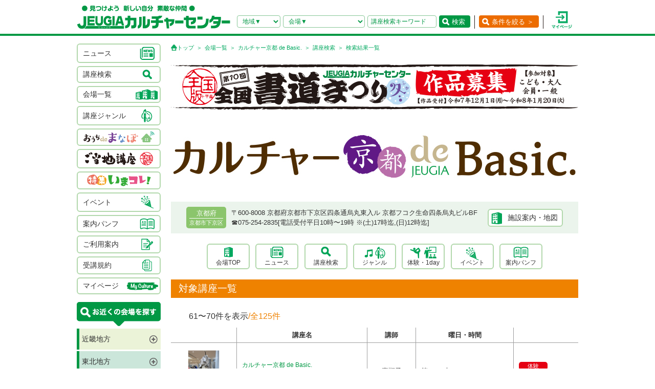

--- FILE ---
content_type: text/html; charset=UTF-8
request_url: https://culture.jeugia.co.jp/lesson_list_2.html?s_kind=0&s_prefecture=&s_hall_name=&s_genre=&s_youbi=&s_time=&s_free_word=&p=7&PHPSESSID=5ero64n5s6mis7j2r30pgj3qb0
body_size: 66338
content:
<!DOCTYPE html PUBLIC "-//W3C//DTD XHTML 1.0 Transitional//EN" "http://www.w3.org/TR/xhtml1/DTD/xhtml1-transitional.dtd">
<html xmlns="http://www.w3.org/1999/xhtml">
<head>
<meta http-equiv="Content-Type" content="text/html; charset=utf-8"/>
<!-- Google Tag Manager -->
<script>(function(w,d,s,l,i){w[l]=w[l]||[];w[l].push({'gtm.start':
new Date().getTime(),event:'gtm.js'});var f=d.getElementsByTagName(s)[0],
j=d.createElement(s),dl=l!='dataLayer'?'&l='+l:'';j.async=true;j.src=
'https://www.googletagmanager.com/gtm.js?id='+i+dl;f.parentNode.insertBefore(j,f);
})(window,document,'script','dataLayer','GTM-NBPN2GV');</script>
<!-- End Google Tag Manager -->
<title>｜京都府で習い事なら、カルチャー京都 de Basic.（京都市下京区四条烏丸）</title>
<meta name="description" content="【】 京都府で習い事なら、カルチャー京都 de Basic.（京都市下京区四条烏丸）へ。アート＆クラフト・生活文化・趣味教養・ダンス・舞踊・武道・健康・美容・癒し・音楽などジャンル豊富な講座が揃っています。 趣味としても楽しみながら、真剣に取り組めることを探してみましょう。" />
<meta name="keywords" content=",カルチャー京都 de Basic.,京都府,京都市下京区四条烏丸,習い事,音楽,ダンス,資格,講座" />
<meta name="robots" content="ALL" />
<meta name="viewport" content="width=device-width, initial-scale=1.0">
<meta http-equiv="Pragma" content="no-cache">
<meta http-equiv="cache-control" content="no-cache, no-store">
<meta http-equiv="expires" content="-1">
<meta http-equiv="X-UA-Compatible" content="IE=EmulateIE8; IE=EmulateIE9; IE=EmulateIE10;">
<meta name="author" content="JEUGIAカルチャーセンター" />
<meta http-equiv="content-style-type" content="text/css" />
<meta http-equiv="content-script-type" content="text/javascript" />
<meta http-equiv="Pragma" content="no-cache">
<meta http-equiv="cache-control" content="no-cache, no-store">
<meta http-equiv="expires" content="-1">
<link rel="alternate" media="only screen and (max-width: 640px)" href="https://culture.jeugia.co.jp/sp/lesson_list_2.html?s_kind=0&s_prefecture=&s_hall_name=&s_genre=&s_youbi=&s_time=&s_free_word=&p=7&PHPSESSID=5ero64n5s6mis7j2r30pgj3qb0">
<link href="/renewal/css/base/reset.css" rel="stylesheet" type="text/css" media="screen" />
<link href="/css/base/ui.tabs.css" rel="stylesheet" type="text/css" media="screen" />
<link href="/renewal/css/base/main.css" rel="stylesheet" type="text/css" media="screen" />
<link href="/css/base/print.css" rel="stylesheet" type="text/css" media="print" />
<link href="/js/bxslider/jquery.bxslider.css" rel="stylesheet" type="text/css" media="screen" />
<link href="/renewal/css/hall_common.css" rel="stylesheet" type="text/css" media="screen" />
<link href="/renewal/css/lesson.css" rel="stylesheet" type="text/css" media="screen" />
<script src="/js/jquery.min.js" type="text/javascript"></script>
<script src="/js/pagetop.js" type="text/javascript"></script>
<script src="/js/main.js" type="text/javascript"></script>


<script type="text/javascript" src="/js/jquery-1.8.2.js"></script>
<script>
	$(function(){
		$("#genre-menu dt").on("click", function() {
			$(this).next().slideToggle();
			$(this).toggleClass("active");//追加部分
		});
	});
</script>

<script type="text/javascript" src="/js/jquery-1.8.2.js"></script>
<script src="/js/jquery.cookie.js" type="text/javascript"></script>
<script src="/js/jquery.textresizer.js" type="text/javascript"></script>
<script type="text/javascript">
var _gaq = _gaq || [];
_gaq.push(['_setAccount', 'UA-35688810-1']);
_gaq.push(['_trackPageview']);
(function() {
	var ga = document.createElement('script'); ga.type = 'text/javascript'; ga.async = true;
	ga.src = ('https:' == document.location.protocol ? 'https://ssl' : 'http://www') + '.google-analytics.com/ga.js';
	var s = document.getElementsByTagName('script')[0]; s.parentNode.insertBefore(ga, s);
})();
</script>

<script type="text/javascript">
jQuery(document).ready( function() {
  jQuery( "#textsizer a" ).textresizer({
    target: "#page",                       // 対象要素
    type: "fontSize",                        // サイズ指定方法
    sizes: [ "10px", "12px", "14px"],// フォントサイズ
    selectedIndex: 1                         // 初期表示
  });
});
</script>

<!-- ui tabs.js -->
<script type="text/javascript" src="/js/ui.core.js"></script>
<script type="text/javascript" src="/js/ui.tabs.js"></script>

<script type="text/javascript">
$(function() {
$('#ui-tab > ul').tabs({ fx: { opacity: 'toggle', duration: 'fast'  } });
});
</script>
<script src="/js/changeSearchOption.js" type="text/javascript"></script>
<script type="text/javascript">
  function print_page() {
    window.print();
  }
</script>

<!-- dropdown -->
<script type="text/javascript" src="/js/dropdown.js"></script>


<!-- renewal 追加分 -->
<script type="text/javascript">
$(function () {
  $('#js-hamburger-menu, .navigation__link, .nav__closeBtn').on('click', function () {
    $('.navigation').slideToggle(500)
    $('.hamburger-menu').toggleClass('hamburger-menu--open')
    //$('.navigation').toggleClass('navigation--open')
  });
});

/* SP検索窓 */
$(function () {
  $('#gotoSearch, .searchmodal__closeBtn').on('click', function () {
    $('#searchmodal').slideToggle(200)
    $('#gotoSearch').toggleClass('gotoSearch--open')
  });
});
/* SPで検索窓が開いている時、PCサイズにリサイズすると閉じる処理 */
$(window).on('load resize', function(){
  if ($(window).width() > 768) {
     if($('#gotoSearch').hasClass('gotoSearch--open')){
      $('#searchmodal').slideUp()
      $('#gotoSearch').removeClass('gotoSearch--open')
     }
  }
});
</script>

<script src="/js/bxslider/jquery.bxslider.min.js" type="text/javascript"></script>
<script src="/renewal/js/slider_hall.js" type="text/javascript"></script>
<script>
jQuery( function($) {
    $('.lessonTable tr[data-href]').addClass('clickable').click( function() {
        window.location = $(this).attr('data-href');
    }).find('a').hover( function() {
        $(this).parents('tr').unbind('click');
    }, function() {
        $(this).parents('tr').click( function() {
            window.location = $(this).attr('data-href');
        });
    });
});
</script>
</head>
<body>
<!-- Google Tag Manager (noscript) -->
<noscript><iframe src=https://www.googletagmanager.com/ns.html?id=GTM-NBPN2GV
height="0" width="0" style="display:none;visibility:hidden"></iframe></noscript>
<!-- End Google Tag Manager (noscript) -->

<header id="header">
	<div class="header__inner">
		<!------------- SPメニュー --------------->
		<div class="header__menu sp">
		  <div class="hamburger-menu" id="js-hamburger-menu"><img src="/renewal/img/common/sp/h_menu_sp.png" alt="" class="menuBtn" /><img src="/renewal/img/common/sp/h_menu_close_sp.png" alt="" class="closeBtn" /></div>
		  <div class="navigation">
		    <ul class="nav">
		    	<li><a href="/news_list.html?PHPSESSID=5ero64n5s6mis7j2r30pgj3qb0">ニュース</a></li>
		    	<li><a href="/hall_list.html?PHPSESSID=5ero64n5s6mis7j2r30pgj3qb0">会場一覧</a></li>
		    	<li><a href="/lesson_searchbox.html?PHPSESSID=5ero64n5s6mis7j2r30pgj3qb0">講座検索</a></li>
		    	<li><a href="/lesson_genre.html?PHPSESSID=5ero64n5s6mis7j2r30pgj3qb0">ジャンル</a></li>
		    	<li><a href="/ouchidemanabo?PHPSESSID=5ero64n5s6mis7j2r30pgj3qb0">おうちdeまなぼ｜オンライン</a></li>
		    	<li><a href="/gotouchi?PHPSESSID=5ero64n5s6mis7j2r30pgj3qb0">ご当地講座</a></li>
		    	<li><a href="/imakore?PHPSESSID=5ero64n5s6mis7j2r30pgj3qb0">特集・いまコレ！</a></li>
		    	<li><a href="/event_list.html?PHPSESSID=5ero64n5s6mis7j2r30pgj3qb0">イベント</a></li>
		    	<li><a href="/pamphlet_list.html?PHPSESSID=5ero64n5s6mis7j2r30pgj3qb0">案内パンフ</a></li>
		    	<li><a href="/user_guide.html?PHPSESSID=5ero64n5s6mis7j2r30pgj3qb0">ご利用案内（各種）</a></li>
		    	<li><a href="/static/agreement.html?PHPSESSID=5ero64n5s6mis7j2r30pgj3qb0">受講規約</a></li>
		    	<li><a href="/?PHPSESSID=5ero64n5s6mis7j2r30pgj3qb0"><img src="/renewal/img/common/sp/h_menu_home.png" alt="" width="16" class="ico_home" />ホーム</a></li>
		    	<li class="nav__close"><a class="nav__closeBtn"><img src="/renewal/img/common/sp/h_menu_close_w_sp.png" alt="" width="25" />メニューを閉じる</a></li>
		    	<li><a href="/instructor_recruit.html?PHPSESSID=5ero64n5s6mis7j2r30pgj3qb0">講師募集</a></li>
		    	<li><a href="/staff_recruit.html?PHPSESSID=5ero64n5s6mis7j2r30pgj3qb0">求人情報</a></li>
		    </ul>
		  </div>
		</div>
		<!------------- /SPメニュー --------------->

		<h1><a href="/?PHPSESSID=5ero64n5s6mis7j2r30pgj3qb0"><img src="/renewal/img/common/h_logo.png" alt="見つけよう 新しい自分 素敵な仲間 JEUGIAカルチャーセンター" /></a></h1>

		<div class="header__btns">
			<!-- 検索条件（PC）-->
			<div class="search pc">
				<form action="/lesson_list.html" method="POST"><input type="hidden" name="PHPSESSID" value="5ero64n5s6mis7j2r30pgj3qb0" />
				    <input type="hidden" name="s_kind" value="1" />
					<div class="search__area">
						<select name="s_prefecture" id="selChgHeadPref">
		                    <option value="">地域▼</option>
    					    								                    <option value="26">京都府</option>
    								                    <option value="25">滋賀県</option>
    								                    <option value="27">大阪府</option>
    								                    <option value="28">兵庫県</option>
    								                    <option value="29">奈良県</option>
    								                    <option value="3">岩手県</option>
    								                    <option value="4">宮城県</option>
    								                    <option value="16">新潟県</option>
    								                    <option value="13">東京都</option>
    								                    <option value="14">神奈川県</option>
    								                    <option value="11">埼玉県</option>
    								                    <option value="12">千葉県</option>
    								                    <option value="23">愛知県</option>
    								                    <option value="24">三重県</option>
    								                    <option value="21">岐阜県</option>
    								                    <option value="37">香川県</option>
    								                    <option value="40">福岡県</option>
    								                    <option value="43">熊本県</option>
    								                    <option value="44">大分県</option>
    																		</select>
		                <input type="hidden" name="cate_chg_target" value="srcHeadHall" id="selChgTargetHeadPref" />
		                <input type="hidden" name="cate_chg_url" value="search_hall.html" id="selChgUrlHeadPref" />
		                <input type="hidden" name="cate_chg_param" value="2" id="selChgParamHeadPref" />
					</div>
					<div class="search__hallName">
						<select name="s_hall_name" id="srcHeadHall">
		                    <option value="">会場▼</option>
    					    																		</select>
					</div>
					<div class="search__keyword">
						<input type="text" name="s_free_word" value="" placeholder="講座検索キーワード"/>
					</div>
					<div class="search__submit">
						<button class="submitBtn" type='submit'>検索</button>
					</div>
				</form>
			</div>
			<!-- 条件を絞る（PC） -->
			<div class="detailSearch pc"><a href="https://culture.jeugia.co.jp/lesson_searchbox_2.html" class="detailSearch__btn">条件を絞る ＞</a></div>
			<!-- 検索ボタン（SP）TOPページは非表示 -->
			<div class="gotoSearch sp" id="gotoSearch" ><img src="/renewal/img/common/sp/h_searchBtn_sp.png" class="gotoMypage__btn" alt="検索" /></div>
			<!-- マイページボタン（PC/SP共通） -->
		    <div class="gotoMypage"><a href="https://myculture.jeugia.co.jp/mypage" class="gotoMypage__btn" target="_blank"><img src="/renewal/img/common/h_mypage.png" alt="マイページ" /></a></div>
		</div>
		<!--<div id="textsizer">
			<ul class="textresizer">
		   		<li><img src="/img/tit_size.gif" width="62" height="11" alt="文字サイズ" /></li>
				<li class="sm"><a href="#">小</a></li>
				<li class="mi"><a href="#">中</a></li>
				<li class="la"><a href="#">大</a></li>
			</ul>
		</div>-->

		<!-- 検索ボタン（SP）クリックで表示する吹き出し -->
		<div class="searchmodal" id="searchmodal">
					<form action="/lesson_list_2.html" method="POST"><input type="hidden" name="PHPSESSID" value="5ero64n5s6mis7j2r30pgj3qb0" />
						<div class="searchmodal__closeBtn"><img src="/renewal/img/common/sp/h_searchmodal_close_sp.png" alt="" width="22" ></div>
				<div class="searchmodal__title">サイト内 講座検索</div>
				<div class="searchmodal__input">
					<input type="text" name="s_free_word" placeholder="講座検索キーワードで探す" class="searchmodalInput" />
					<input type="hidden" name="s_kind" value="1" />
					<input type="image" class="submitBtn" src="/renewal/img/common/sp/h_searchmodal_search_sp.png" width="20" alt="検索">
				</div>
				<div class="searchmodal__link">
		            <a href="/lesson_searchbox.html?PHPSESSID=5ero64n5s6mis7j2r30pgj3qb0">
		            	<img src="/renewal/img/common/sp/h_searchmodal_arrow_sp.png" alt="" width="16" >条件を指定して講座を探す
		            </a>
        		</div>
			</form>
		</div>
	</div>
</header>


<div id="page">
<div id="contents" class="sppdb00">
	<div id="side">
		    <div class="categoryList">
				<ul>
					<li><a href="/news_list.html?PHPSESSID=5ero64n5s6mis7j2r30pgj3qb0"><span>ニュース</span><span><img src="/renewal/img/common/side_ico01.png" alt="" /></span></a></li>
					<li><a href="/lesson_searchbox.html?PHPSESSID=5ero64n5s6mis7j2r30pgj3qb0"><span>講座検索</span><span><img src="/renewal/img/common/side_ico02.png" alt="" /></span></a></li>
					<li><a href="/hall_list.html?PHPSESSID=5ero64n5s6mis7j2r30pgj3qb0"><span>会場一覧</span><span><img src="/renewal/img/common/side_ico03.png" alt="" /></span></a></li>
					<li><a href="/lesson_genre.html?PHPSESSID=5ero64n5s6mis7j2r30pgj3qb0"><span>講座ジャンル</span><span><img src="/renewal/img/common/side_ico04.png" alt="" /></span></a></li>
					<li><a href="/ouchidemanabo?PHPSESSID=5ero64n5s6mis7j2r30pgj3qb0"class="cat_logo"><img src="/renewal/img/common/side_logo01.png" alt="おうちdeまなぼ" /></a></li>
					<li><a href="/gotouchi?PHPSESSID=5ero64n5s6mis7j2r30pgj3qb0"class="cat_logo"><img src="/renewal/img/common/side_logo02.png" alt="ご当地講座" /></a></li>
					<li><a href="/imakore?PHPSESSID=5ero64n5s6mis7j2r30pgj3qb0"class="cat_logo"><img src="/renewal/img/common/side_logo03.png" alt="特集 いまコレ！" /></a></li>
					<li><a href="/event_list.html?PHPSESSID=5ero64n5s6mis7j2r30pgj3qb0"><span>イベント</span><span><img src="/renewal/img/common/side_ico05.png" alt="" /></span></a></li>
					<li><a href="/pamphlet_list.html?PHPSESSID=5ero64n5s6mis7j2r30pgj3qb0"><span>案内パンフ</span><span><img src="/renewal/img/common/side_ico06.png" alt="" /></span></a></li>
					<li><a href="/user_guide.html?PHPSESSID=5ero64n5s6mis7j2r30pgj3qb0"><span>ご利用案内</span><span><img src="/renewal/img/common/side_ico07.png" alt="" /></span></a></li>
					<li><a href="/static/agreement.html?PHPSESSID=5ero64n5s6mis7j2r30pgj3qb0"><span>受講規約</span><span><img src="/renewal/img/common/side_ico08.png" alt="" /></span></a></li>
					<li><a href="https://myculture.jeugia.co.jp/mypage"><span>マイページ</span><span><img src="/renewal/img/common/side_ico09.png" alt="" /></span></a></li>
				</ul>
			</div>
			
			<div class="areaList">
				<div class="areaList__title"><img src="/renewal/img/common/areaList_title.png" alt="お近くの会場を探す" /></div>
				<ul class="accordion">
    	    					<li><p class="area">近畿地方</p>
						<ul>
	        	            							<li>
								<p class="pref">京都府</p>
								<ul>
	                									<li><a href="/hall_top_1.html?PHPSESSID=5ero64n5s6mis7j2r30pgj3qb0" class="hall">・JEUGIAフォーラム京都御所南</a></li>
	                									<li><a href="/hall_top_3.html?PHPSESSID=5ero64n5s6mis7j2r30pgj3qb0" class="hall">・ファミリーカレッジ</a></li>
	                									<li><a href="/hall_top_8.html?PHPSESSID=5ero64n5s6mis7j2r30pgj3qb0" class="hall">・イオンモール京都五条</a></li>
	                									<li><a href="/hall_top_2.html?PHPSESSID=5ero64n5s6mis7j2r30pgj3qb0" class="hall">・カルチャー京都 de Basic.</a></li>
	                									<li><a href="/hall_top_5.html?PHPSESSID=5ero64n5s6mis7j2r30pgj3qb0" class="hall">・イオン京都洛南</a></li>
	                									<li><a href="/hall_top_6.html?PHPSESSID=5ero64n5s6mis7j2r30pgj3qb0" class="hall">・MOMOテラス</a></li>
	                									<li><a href="/hall_top_7.html?PHPSESSID=5ero64n5s6mis7j2r30pgj3qb0" class="hall">・西友山科</a></li>
	                									<li><a href="/hall_top_9.html?PHPSESSID=5ero64n5s6mis7j2r30pgj3qb0" class="hall">・アル・プラザ城陽</a></li>
	                									<li><a href="/hall_top_10.html?PHPSESSID=5ero64n5s6mis7j2r30pgj3qb0" class="hall">・イオンモール高の原</a></li>
	                									<li><a href="/hall_top_11.html?PHPSESSID=5ero64n5s6mis7j2r30pgj3qb0" class="hall">・アル・プラザ宇治東</a></li>
	                									<li><a href="/hall_top_68.html?PHPSESSID=5ero64n5s6mis7j2r30pgj3qb0" class="hall">・松井山手</a></li>
	                									<li><a href="/hall_top_70.html?PHPSESSID=5ero64n5s6mis7j2r30pgj3qb0" class="hall">・洛北阪急スクエア</a></li>
	                								</ul>
							</li>
	            	        	            							<li>
								<p class="pref">滋賀県</p>
								<ul>
	                									<li><a href="/hall_top_12.html?PHPSESSID=5ero64n5s6mis7j2r30pgj3qb0" class="hall">・くさつ平和堂</a></li>
	                									<li><a href="/hall_top_13.html?PHPSESSID=5ero64n5s6mis7j2r30pgj3qb0" class="hall">・大津テラス</a></li>
	                									<li><a href="/hall_top_14.html?PHPSESSID=5ero64n5s6mis7j2r30pgj3qb0" class="hall">・アル・プラザ瀬田</a></li>
	                									<li><a href="/hall_top_16.html?PHPSESSID=5ero64n5s6mis7j2r30pgj3qb0" class="hall">・イオンモール草津</a></li>
	                								</ul>
							</li>
	            	        	            							<li>
								<p class="pref">大阪府</p>
								<ul>
	                									<li><a href="/hall_top_19.html?PHPSESSID=5ero64n5s6mis7j2r30pgj3qb0" class="hall">・イオンモール堺北花田</a></li>
	                									<li><a href="/hall_top_20.html?PHPSESSID=5ero64n5s6mis7j2r30pgj3qb0" class="hall">・イオンモールりんくう泉南</a></li>
	                									<li><a href="/hall_top_21.html?PHPSESSID=5ero64n5s6mis7j2r30pgj3qb0" class="hall">・光明池</a></li>
	                									<li><a href="/hall_top_22.html?PHPSESSID=5ero64n5s6mis7j2r30pgj3qb0" class="hall">・アゼリアカルチャーカレッジ［提携会場］</a></li>
	                									<li><a href="/hall_top_17.html?PHPSESSID=5ero64n5s6mis7j2r30pgj3qb0" class="hall">・イオンタウン豊中緑丘</a></li>
	                									<li><a href="/hall_top_65.html?PHPSESSID=5ero64n5s6mis7j2r30pgj3qb0" class="hall">・堺東(仮称)</a></li>
	                								</ul>
							</li>
	            	        	            							<li>
								<p class="pref">兵庫県</p>
								<ul>
	                									<li><a href="/hall_top_24.html?PHPSESSID=5ero64n5s6mis7j2r30pgj3qb0" class="hall">・イオンモール伊丹昆陽</a></li>
	                									<li><a href="/hall_top_23.html?PHPSESSID=5ero64n5s6mis7j2r30pgj3qb0" class="hall">・ららぽーと甲子園</a></li>
	                								</ul>
							</li>
	            	        	            							<li>
								<p class="pref">奈良県</p>
								<ul>
	                									<li><a href="/hall_top_25.html?PHPSESSID=5ero64n5s6mis7j2r30pgj3qb0" class="hall">・イオンモール橿原</a></li>
	                								</ul>
							</li>
	            	        	            	        						</ul>
					</li>
	    		    					<li><p class="area">東北地方</p>
						<ul>
	        	            	        	            	        	            							<li>
								<p class="pref">岩手県</p>
								<ul>
	                									<li><a href="/hall_top_43.html?PHPSESSID=5ero64n5s6mis7j2r30pgj3qb0" class="hall">・イオンモール盛岡南</a></li>
	                								</ul>
							</li>
	            	        	            							<li>
								<p class="pref">宮城県</p>
								<ul>
	                									<li><a href="/hall_top_44.html?PHPSESSID=5ero64n5s6mis7j2r30pgj3qb0" class="hall">・イオンモール石巻</a></li>
	                								</ul>
							</li>
	            	        	            	        	            	        	            	        						</ul>
					</li>
	    		    					<li><p class="area">北陸・甲信越地方</p>
						<ul>
	        	            							<li>
								<p class="pref">新潟県</p>
								<ul>
	                									<li><a href="/hall_top_42.html?PHPSESSID=5ero64n5s6mis7j2r30pgj3qb0" class="hall">・イオンモール新潟亀田インター</a></li>
	                								</ul>
							</li>
	            	        	            	        	            	        	            	        	            	        	            	        						</ul>
					</li>
	    		    					<li><p class="area">関東地方</p>
						<ul>
	        	            							<li>
								<p class="pref">東京都</p>
								<ul>
	                									<li><a href="/hall_top_33.html?PHPSESSID=5ero64n5s6mis7j2r30pgj3qb0" class="hall">・多摩センター</a></li>
	                									<li><a href="/hall_top_34.html?PHPSESSID=5ero64n5s6mis7j2r30pgj3qb0" class="hall">・イオンモールむさし村山</a></li>
	                									<li><a href="/hall_top_63.html?PHPSESSID=5ero64n5s6mis7j2r30pgj3qb0" class="hall">・ららぽーと立川立飛</a></li>
	                								</ul>
							</li>
	            	        	            							<li>
								<p class="pref">神奈川県</p>
								<ul>
	                									<li><a href="/hall_top_40.html?PHPSESSID=5ero64n5s6mis7j2r30pgj3qb0" class="hall">・テラスモール湘南</a></li>
	                								</ul>
							</li>
	            	        	            							<li>
								<p class="pref">埼玉県</p>
								<ul>
	                									<li><a href="/hall_top_38.html?PHPSESSID=5ero64n5s6mis7j2r30pgj3qb0" class="hall">・イオンモール羽生</a></li>
	                									<li><a href="/hall_top_39.html?PHPSESSID=5ero64n5s6mis7j2r30pgj3qb0" class="hall">・イオンレイクタウン</a></li>
	                									<li><a href="/hall_top_62.html?PHPSESSID=5ero64n5s6mis7j2r30pgj3qb0" class="hall">・ららぽーと富士見</a></li>
	                								</ul>
							</li>
	            	        	            							<li>
								<p class="pref">千葉県</p>
								<ul>
	                									<li><a href="/hall_top_37.html?PHPSESSID=5ero64n5s6mis7j2r30pgj3qb0" class="hall">・イオンモール八千代緑が丘</a></li>
	                									<li><a href="/hall_top_36.html?PHPSESSID=5ero64n5s6mis7j2r30pgj3qb0" class="hall">・BIGHOP印西</a></li>
	                								</ul>
							</li>
	            	        	            	        	            	        	            	        						</ul>
					</li>
	    		    					<li><p class="area">東海地方</p>
						<ul>
	        	            							<li>
								<p class="pref">愛知県</p>
								<ul>
	                									<li><a href="/hall_top_26.html?PHPSESSID=5ero64n5s6mis7j2r30pgj3qb0" class="hall">・イオンタウン有松</a></li>
	                									<li><a href="/hall_top_29.html?PHPSESSID=5ero64n5s6mis7j2r30pgj3qb0" class="hall">・リソラ大府</a></li>
	                								</ul>
							</li>
	            	        	            							<li>
								<p class="pref">三重県</p>
								<ul>
	                									<li><a href="/hall_top_59.html?PHPSESSID=5ero64n5s6mis7j2r30pgj3qb0" class="hall">・桑名</a></li>
	                								</ul>
							</li>
	            	        	            							<li>
								<p class="pref">岐阜県</p>
								<ul>
	                									<li><a href="/hall_top_32.html?PHPSESSID=5ero64n5s6mis7j2r30pgj3qb0" class="hall">・アクアウォーク大垣</a></li>
	                								</ul>
							</li>
	            	        	            	        						</ul>
					</li>
	    		    		    					<li><p class="area">四国地方</p>
						<ul>
	        	            	        	            							<li>
								<p class="pref">香川県</p>
								<ul>
	                									<li><a href="/hall_top_46.html?PHPSESSID=5ero64n5s6mis7j2r30pgj3qb0" class="hall">・高松</a></li>
	                								</ul>
							</li>
	            	        	            	        	            	        						</ul>
					</li>
	    		    					<li><p class="area">九州地方</p>
						<ul>
	        	            							<li>
								<p class="pref">福岡県</p>
								<ul>
	                									<li><a href="/hall_top_54.html?PHPSESSID=5ero64n5s6mis7j2r30pgj3qb0" class="hall">・イオンモール香椎浜</a></li>
	                									<li><a href="/hall_top_55.html?PHPSESSID=5ero64n5s6mis7j2r30pgj3qb0" class="hall">・木の葉モール橋本</a></li>
	                									<li><a href="/hall_top_49.html?PHPSESSID=5ero64n5s6mis7j2r30pgj3qb0" class="hall">・イオン福岡東</a></li>
	                									<li><a href="/hall_top_52.html?PHPSESSID=5ero64n5s6mis7j2r30pgj3qb0" class="hall">・イオンモール八幡東</a></li>
	                									<li><a href="/hall_top_51.html?PHPSESSID=5ero64n5s6mis7j2r30pgj3qb0" class="hall">・サンリブシティ小倉</a></li>
	                								</ul>
							</li>
	            	        	            	        	            	        	            							<li>
								<p class="pref">熊本県</p>
								<ul>
	                									<li><a href="/hall_top_56.html?PHPSESSID=5ero64n5s6mis7j2r30pgj3qb0" class="hall">・イオンモール熊本</a></li>
	                								</ul>
							</li>
	            	        	            	        	            	        	            	        	            	        						</ul>
					</li>
	    					</ul>
			</div>

			<div class="mob">
				<p class="qcode"><img src="https://api.qrserver.com/v1/create-qr-code/?size=140x140&data=https%3A%2F%2Fculture.jeugia.co.jp%2Flesson_list_2.html%3Fs_kind%3D0%26s_prefecture%3D%26s_hall_name%3D%26s_genre%3D%26s_youbi%3D%26s_time%3D%26s_free_word%3D%26p%3D7%26PHPSESSID%3D5ero64n5s6mis7j2r30pgj3qb0" width="108" height="108" alt="モバイル版はこちら" /></p>
				<p>QRコードをケータイのカメラで読み取って、携帯電話やスマートフォン版のページにアクセス!!いつでもどこでもチェックできます。</p>
			</div>

			<div class="infoList">
				<div class="info__btn info__btn--01"><a href="https://culture.jeugia.co.jp/instructor_recruit.html"><span><img src="/renewal/img/common/side_ico10.png" alt="" /></span><span>講師募集</a></span></div>
				<div class="info__btn info__btn--02"><a href="https://culture.jeugia.co.jp/staff_recruit.html"><span><img src="/renewal/img/common/side_ico11.png" alt="" /></span><span>求人情報</span></a></div>
			</div>

			<div class="bnrList">
				<ul>
					<li><a href="https://x.com/Jeugiaculture?t=wfCTml96x8e_wd-zadcQ4Q&s=01" target="_blank"><img src="/img/banner/pc_bnr_jeugiaculture_x.jpg" alt="JEUGIAカルチャーセンター公式『X』" /></a></li>
					<li><a href="https://www.instagram.com/jeugiaculture?igshid=MTNiYzNiMzkwZA==" target="_blank"><img src="/img/banner/pc_bnr_jeugiaculture_insta.jpg" alt="JEUGIAカルチャーセンター公式『Instagram』" /></a></li>
					<li><a href="https://www.instagram.com/jeugia_gotouchi?igshid=OGQ5ZDc2ODk2ZA==" target="_blank"><img src="/img/banner/pc_bnr_gotouchi_insta.jpg" alt="ご当地講座　公式『Instagram』" /></a></li>
					<li><a href="https://www.instagram.com/petit_culture?igshid=MTNiYzNiMzkwZA==" target="_blank"><img src="/img/banner/pc_bnr_petitcul_insta.jpg" alt="プチカル　公式『Instagram』" /></a></li>
					<li><a href="https://www.facebook.com/profile.php?id=100080285427228" target="_blank"><img src="/img/banner/pc_bnr_gotouchi_fb.jpg" alt="ご当地講座　公式『facebook』" /></a></li>
					<li><a href="https://www.jeugia.co.jp/kodomohyougen/" target="_blank"><img src="/img/banner/pc_bnr_kodomohyougen.jpg" alt="JEUGIAこども表現教室" /></a></li>
					<li><a href="https://shop.jeugia.co.jp/" target="_blank"><img src="/img/banner/pc_bnr_onlineshop.jpg" alt="JEUGIAオンラインショップ" /></a></li>
					<li><a href="https://forum.jeugia.co.jp/" target="_blank"><img src="/img/banner/pc_bnr_gosyominami.jpg" alt="JEUGIAフォーラム京都御所南" /></a></li>
					<li><a href="https://www.jeugia.co.jp/ongakuin/" target="_blank"><img src="/img/banner/pc_bnr_ongakuin.jpg" alt="京都音楽院" /></a></li>
					<li><a href="https://www.jeugia.co.jp/kicmt/" target="_blank"><img src="/img/banner/pc_bnr_ongakuryouhou.jpg" alt="京都国際音楽療法センター" /></a></li>
				</ul>
			</div>
	</div>

	<div id="area" class="lessonListPage">
		<p class="pan">
			<a href="/?PHPSESSID=5ero64n5s6mis7j2r30pgj3qb0" class="pan__gotoTop">トップ</a>
			<a href="/hall_list.html?PHPSESSID=5ero64n5s6mis7j2r30pgj3qb0">会場一覧</a>
			<a href="/hall_top_2.html?PHPSESSID=5ero64n5s6mis7j2r30pgj3qb0">カルチャー京都 de Basic.</a>
			<a href="/lesson_searchbox.html?PHPSESSID=5ero64n5s6mis7j2r30pgj3qb0">講座検索</a>
			検索結果一覧
		</p>
<!-- ヘッダースライダー  -->
<div class="headerSlider pc">
    <ul class="onlyOneSlide">
        <li><a href="https://culture.jeugia.co.jp/imakore/syodoumatsuri-10th.html">
      <p class="mainSlider__img"><img src="/img/photo/pc/banner_image/w796h90/0/6916972d5dc6e.jpg" alt="" /></p>
    </a></li>
      </ul>
  </div>

		<div class="hallHeader">
			<h3 class="hallName">
				<a href="https://culture.jeugia.co.jp/hall_top_2.html">
					<img src="/img/photo/pc/hall_logo/w796h130/2/659402813daa4.jpg" alt="カルチャー京都 de Basic." />
					<!-- ご当地講座ロゴ -->
<!--
					<img src="/renewal/img/hall/gotouchi_logo.png" alt="ご当地講座"  />
-->
				</a>
			</h3>

			<div class="hallBase pc">
				<div class="hallBase__info">
					<div class="area">
						<div class="pref">京都府</div>
						<div class="city">京都市下京区</div>
					</div>
					<div class="detail">
						<div class="adress">
		                    〒600-8008
		                    京都府京都市下京区四条通烏丸東入ル 京都フコク生命四条烏丸ビルBF
		                </div>
						<div class="tel">
		                    ☎︎075-254-2835[電話受付平日10時〜19時 ※(土)17時迄,(日)12時迄]
		                </div>
					</div>
				</div>
				<div class="hallBase__map">
					<div class="mapBtn"><a href="hall_information_2.html?PHPSESSID=5ero64n5s6mis7j2r30pgj3qb0#information">施設案内・地図</a></div>
				</div>
			</div>
		</div>


		<div class="hallMenu pc">
			<ul>
				<li><a href="/hall_top_2.html?PHPSESSID=5ero64n5s6mis7j2r30pgj3qb0">会場TOP</a></li>
				<li><a href="/news_list_2.html?PHPSESSID=5ero64n5s6mis7j2r30pgj3qb0">ニュース</a></li>
				<li><a href="/lesson_searchbox_2.html?PHPSESSID=5ero64n5s6mis7j2r30pgj3qb0">講座検索</a></li>
				<li><a href="/lesson_genre_2.html?PHPSESSID=5ero64n5s6mis7j2r30pgj3qb0">ジャンル</a></li>
				<li><a href="/lesson_experience_2.html?PHPSESSID=5ero64n5s6mis7j2r30pgj3qb0">体験・1day</a></li>
				<li><a href="/event_list_2.html?PHPSESSID=5ero64n5s6mis7j2r30pgj3qb0">イベント</a></li>
				<li><a href="/pamphlet_list_2.html?PHPSESSID=5ero64n5s6mis7j2r30pgj3qb0">案内パンフ</a></li>
			</ul>
		</div>




	<div>
		<div class="searchResult__title2"><span class="title">対象講座一覧</span></div>
		
		<div class="lessonList__count"><br /><span class="show">61〜70件を表示</span>/全125件</div>

		<!---　講座リスト(PC表示) --->
		<table class="lessonTable lessonTable--pc">
			<tr>
				<th width="16%"></th>
				<th width="32%">講座名</th>
				<th width="12%">講師</th>
				<th width="24%">曜日・時間</th>
				<th width="16%"></th>
			</tr>

    			<tr class="lesson__item" data-href="lesson_detail_2-59640.html">
					<td class="lesson__itemImg">
	        			                    <img src="/img/photo/pc/lesson_image1/w640h480/2/68898b2e96bd5.jpeg" alt="ミシンで洋裁・リメイク" />
	       				                </td>
					<td class="lesson__itemTitle">
      	                    <div class="hall">カルチャー京都 de Basic.</div>
	                    ミシンで洋裁・リメイク
	                </td>
					<td class="lesson__itemInstructor">
	        	                    壽順子
	        	                </td>
					<td class="lesson__itemYoubi">
			        			              第2・4(木)12:45～14:45
			        	                </td>
	                <td class="lesson__itemNotice">
                                      <div class="lesson__itemNotice--01">
                                      <span class="tag">体験</span><br>
          		    	        	<span class="text">2026/1/22(木)</span>
                                                                      	                </td>
			</tr>
    			<tr class="lesson__item" data-href="lesson_detail_2-59528.html">
					<td class="lesson__itemImg">
	        			                    <img src="/img/photo/pc/lesson_image1/w640h480/2/68772540b7d7c.jpg" alt="【入会金不要･会場中継オンライン講座】ガマンせずにお金が貯まる！脱ドーパミン消費メソッドでつくる「潤い家計」実践講座" />
	       				                </td>
					<td class="lesson__itemTitle">
      	                    <div class="hall">カルチャー京都 de Basic.</div>
	                    【入会金不要･会場中継オンライン講座】ガマンせずにお金が貯まる！脱ドーパミン消費メソッドでつくる「潤い家計」実践講座
	                </td>
					<td class="lesson__itemInstructor">
	        	                    青木 計太
	        	                </td>
					<td class="lesson__itemYoubi">
			        			              2026年1月16日(金)※ご自宅のみで受講可能<br />
19:30～20:30<br />
2026年2月20日(金)<br />
19:30～20:30<br />
<br />
【カルチャー京都 de Basic.】<br />
もしくは【ご自宅】<br />
※お申込みの際にどちらかをお指定下さい。<br />
※1月16日(金)はご自宅のみで受講可能です。<br />
<br />
申込締切日：各2日前<br />
※コンビニ決済の方は当店指定日までかつ、締切日まで<br />
<br />
お申し込みにはご入金が必用です。クレジット決済以外の方は指定日までにご入金をお願い致します。
			        	                </td>
	                <td class="lesson__itemNotice">
                                      <div class="lesson__itemNotice--08">
                                      <span class="tag">オンライン講座</span><br>
          		    	        	<span class="text">2026/1/16(金)</span>
                                                                      	                </td>
			</tr>
    			<tr class="lesson__item" data-href="lesson_detail_2-59470.html">
					<td class="lesson__itemImg">
	        			                    <img src="/img/photo/pc/lesson_image1/w640h480/2/68706fd3a9fc0.jpg" alt=" 【オンライン講座・入会金不要・資格取得】デジタル整理アドバイザー2級認定講座" />
	       				                </td>
					<td class="lesson__itemTitle">
      	                    <!-- 「おうちdeまなぼ」アイコン -->
	                    <div class="logo logo--02">
	                    	<img src="/renewal/img/online/ouchidemanabo_logo_s.png" alt="" class="logo">
                        </div>
      	                    <div class="hall">カルチャー京都 de Basic.</div>
	                     【オンライン講座・入会金不要・資格取得】デジタル整理アドバイザー2級認定講座
	                </td>
					<td class="lesson__itemInstructor">
	        	                    いわさきなおこ・横田敦子
	        	                </td>
					<td class="lesson__itemYoubi">
			        			              日時はお問い合わせください（1回4時間）
			        	                </td>
	                <td class="lesson__itemNotice">
      	                </td>
			</tr>
    			<tr class="lesson__item" data-href="lesson_detail_2-59429.html">
					<td class="lesson__itemImg">
	        			                    <img src="/img/photo/pc/lesson_image1/w640h480/2/686b9a54bb5ef.jpg" alt="【オンライン講座・入会金不要・資格取得】～ハンドメイド作家/ワークショップ講師への道～ モスペットライセンス講座" />
	       				                </td>
					<td class="lesson__itemTitle">
      	                    <!-- 「おうちdeまなぼ」アイコン -->
	                    <div class="logo logo--02">
	                    	<img src="/renewal/img/online/ouchidemanabo_logo_s.png" alt="" class="logo">
                        </div>
      	                    <div class="hall">カルチャー京都 de Basic.</div>
	                    【オンライン講座・入会金不要・資格取得】～ハンドメイド作家/ワークショップ講師への道～ モスペットライセンス講座
	                </td>
					<td class="lesson__itemInstructor">
	        	                    石田周平
	        	                </td>
					<td class="lesson__itemYoubi">
			        			              開講日程はご相談ください。
			        	                </td>
	                <td class="lesson__itemNotice">
      	                </td>
			</tr>
    			<tr class="lesson__item" data-href="lesson_detail_2-59413.html">
					<td class="lesson__itemImg">
	        			                    <img src="/img/photo/pc/lesson_image1/w640h480/2/686c9e3ce4d51.jpg" alt="【オンライン講座・入会金不要・資格取得】防災備蓄収納2級プランナー認定資格講座" />
	       				                </td>
					<td class="lesson__itemTitle">
      	                    <!-- 「おうちdeまなぼ」アイコン -->
	                    <div class="logo logo--02">
	                    	<img src="/renewal/img/online/ouchidemanabo_logo_s.png" alt="" class="logo">
                        </div>
      	                    <div class="hall">カルチャー京都 de Basic.</div>
	                    【オンライン講座・入会金不要・資格取得】防災備蓄収納2級プランナー認定資格講座
	                </td>
					<td class="lesson__itemInstructor">
	        	                    長柴美恵
	        	                </td>
					<td class="lesson__itemYoubi">
			        			              1/15 (木）※満席となりました。<br />
1/18（日）※満席となりました。<br />
1/27 (火)<br />
2/1(日)<br />
2/12（木）<br />
各日10:30～17:00（休憩含む）<br />
<br />
※2/12実施分までは3月中に認定証をお渡し可能です。<br />
<br />
締切：各2週間前<br />

			        	                </td>
	                <td class="lesson__itemNotice">
                                      <div class="lesson__itemNotice--08">
                                      <span class="tag">オンライン講座</span><br>
          		    	        	<span class="text">2026/1/27(火)</span>
                                                                      	                </td>
			</tr>
    			<tr class="lesson__item" data-href="lesson_detail_2-44625.html">
					<td class="lesson__itemImg">
	        			                    <img src="/img/photo/pc/lesson_image1/w640h480/2/60867be823dc1.jpg" alt="基礎からの和裁" />
	       				                </td>
					<td class="lesson__itemTitle">
      	                    <div class="hall">カルチャー京都 de Basic.</div>
	                    基礎からの和裁
	                </td>
					<td class="lesson__itemInstructor">
	        	                    斎藤文子
	        	                </td>
					<td class="lesson__itemYoubi">
			        			              第2・4(月)クラス10:30～12:30　<br />
※1/26(月)の体験、ご受講1席あります。　<br />
<br />
第2・4(土)クラス13:30～15:30<br />
※残席なし。　<br />
<br />

			        	                </td>
	                <td class="lesson__itemNotice">
                                      <div class="lesson__itemNotice--01">
                                      <span class="tag">体験</span><br>
          		    	        	<span class="text">2026/1/26(月)</span>
                                                                      	                </td>
			</tr>
    			<tr class="lesson__item" data-href="lesson_detail_2-58476.html">
					<td class="lesson__itemImg">
	        			                    <img src="/img/photo/pc/lesson_image1/w640h480/2/67da9c42df26c.jpeg" alt="針がいらない「いとまき花」" />
	       				                </td>
					<td class="lesson__itemTitle">
      	                    <div class="hall">カルチャー京都 de Basic.</div>
	                    針がいらない「いとまき花」
	                </td>
					<td class="lesson__itemInstructor">
	        	                    城貝悦子
	        	                </td>
					<td class="lesson__itemYoubi">
			        			              第1(金)16:00～18:00
			        	                </td>
	                <td class="lesson__itemNotice">
      	                </td>
			</tr>
    			<tr class="lesson__item" data-href="lesson_detail_2-58407.html">
					<td class="lesson__itemImg">
	        			                    <img src="/img/photo/pc/lesson_image1/w640h480/2/693f9c71d001e.jpg" alt="日曜日のアトリエ" />
	       				                </td>
					<td class="lesson__itemTitle">
      	                    <div class="hall">カルチャー京都 de Basic.</div>
	                    日曜日のアトリエ
	                </td>
					<td class="lesson__itemInstructor">
	        	                    橋爪ちなつ
	        	                </td>
					<td class="lesson__itemYoubi">
			        			              第2・4(日)10:30～12:00
			        	                </td>
	                <td class="lesson__itemNotice">
                                      <div class="lesson__itemNotice--01">
                                      <span class="tag">体験</span><br>
          		    	        	<span class="text">2026/1/25(日)</span>
                                                                      	                </td>
			</tr>
    			<tr class="lesson__item" data-href="lesson_detail_2-58356.html">
					<td class="lesson__itemImg">
	        			                    <img src="/img/photo/pc/lesson_image1/w640h480/2/6854f4cf47b61.jpeg" alt="morie&#039;s:)モリーズのフェイクスイーツ「マカロンレッスン」" />
	       				                </td>
					<td class="lesson__itemTitle">
      	                    <div class="hall">カルチャー京都 de Basic.</div>
	                    morie&#039;s:)モリーズのフェイクスイーツ「マカロンレッスン」
	                </td>
					<td class="lesson__itemInstructor">
	        	                    いなもりりえ （  morie&#039;s:) モリーズ  ）
	        	                </td>
					<td class="lesson__itemYoubi">
			        			              第2(火)13:00～15:00<br />
<br />
締切日：5日前
			        	                </td>
	                <td class="lesson__itemNotice">
      	                </td>
			</tr>
    			<tr class="lesson__item" data-href="lesson_detail_2-57984.html">
					<td class="lesson__itemImg">
	        			                    <img src="/img/photo/pc/lesson_image1/w640h480/2/6799e52ca068f.jpg" alt="アトリエちゅうりっぷのパンチニードル教室" />
	       				                </td>
					<td class="lesson__itemTitle">
      	                    <div class="hall">カルチャー京都 de Basic.</div>
	                    アトリエちゅうりっぷのパンチニードル教室
	                </td>
					<td class="lesson__itemInstructor">
	        	                    アトリエちゅうりっぷ
	        	                </td>
					<td class="lesson__itemYoubi">
			        			              第2(火)10:00～12:00
			        	                </td>
	                <td class="lesson__itemNotice">
      	                </td>
			</tr>
    		</table>


		<!---　講座リスト(SP表示) --->
		<div class="lessonTable lessonTable--sp">

    			<div class="lesson__item">
				<a href="lesson_detail_2-59640.html?PHPSESSID=5ero64n5s6mis7j2r30pgj3qb0">
					<div class="lesson__itemImg">
	        				                    <img src="/img/photo/pc/lesson_image1/w640h480/2/68898b2e96bd5.jpeg" alt="ミシンで洋裁・リメイク" />
	        				                </div>
	                <div class="lesson__itemCont">
						<div class="lesson__itemTitle">
      		                    <div class="hall">カルチャー京都 de Basic.</div>
		                    ミシンで洋裁・リメイク
		                </div>
						<div class="lesson__itemInstructor">
		        		                    【講師】壽順子
		        		                </div>
						<div class="lesson__itemYoubi">
				        				              第2・4(木)12:45～14:45
				        		                </div>
		                <div class="lesson__itemNotice">
                                          <span class="lesson__itemNotice--01">
                                          <span class="tag">体験</span>
          		        	        	<span class="text">2026/1/22(木)</span>
                                                                              		                </div>
		            </div>
		        </a>
			</div>
    			<div class="lesson__item">
				<a href="lesson_detail_2-59528.html?PHPSESSID=5ero64n5s6mis7j2r30pgj3qb0">
					<div class="lesson__itemImg">
	        				                    <img src="/img/photo/pc/lesson_image1/w640h480/2/68772540b7d7c.jpg" alt="【入会金不要･会場中継オンライン講座】ガマンせずにお金が貯まる！脱ドーパミン消費メソッドでつくる「潤い家計」実践講座" />
	        				                </div>
	                <div class="lesson__itemCont">
						<div class="lesson__itemTitle">
      		                    <div class="hall">カルチャー京都 de Basic.</div>
		                    【入会金不要･会場中継オンライン講座】ガマンせずにお金が貯まる！脱ドーパミン消費メソッドでつくる「潤い家計」実践講座
		                </div>
						<div class="lesson__itemInstructor">
		        		                    【講師】青木 計太
		        		                </div>
						<div class="lesson__itemYoubi">
				        				              2026年1月16日(金)※ご自宅のみで受講可能<br />
19:30～20:30<br />
2026年2月20日(金)<br />
19:30～20:30<br />
<br />
【カルチャー京都 de Basic.】<br />
もしくは【ご自宅】<br />
※お申込みの際にどちらかをお指定下さい。<br />
※1月16日(金)はご自宅のみで受講可能です。<br />
<br />
申込締切日：各2日前<br />
※コンビニ決済の方は当店指定日までかつ、締切日まで<br />
<br />
お申し込みにはご入金が必用です。クレジット決済以外の方は指定日までにご入金をお願い致します。
				        		                </div>
		                <div class="lesson__itemNotice">
                                          <span class="lesson__itemNotice--08">
                                          <span class="tag">オンライン講座</span>
          		        	        	<span class="text">2026/1/16(金)</span>
                                                                              		                </div>
		            </div>
		        </a>
			</div>
    			<div class="lesson__item">
				<a href="lesson_detail_2-59470.html?PHPSESSID=5ero64n5s6mis7j2r30pgj3qb0">
					<div class="lesson__itemImg">
	        				                    <img src="/img/photo/pc/lesson_image1/w640h480/2/68706fd3a9fc0.jpg" alt=" 【オンライン講座・入会金不要・資格取得】デジタル整理アドバイザー2級認定講座" />
	        				                </div>
	                <div class="lesson__itemCont">
						<div class="lesson__itemTitle">
      		                    <!-- 「おうちdeまなぼ」アイコン -->
		                    <div class="logo logo--02">
		                    	<img src="/renewal/img/online/ouchidemanabo_logo_s.png" alt="" class="logo">
	                        </div>
      		                    <div class="hall">カルチャー京都 de Basic.</div>
		                     【オンライン講座・入会金不要・資格取得】デジタル整理アドバイザー2級認定講座
		                </div>
						<div class="lesson__itemInstructor">
		        		                    【講師】いわさきなおこ・横田敦子
		        		                </div>
						<div class="lesson__itemYoubi">
				        				              日時はお問い合わせください（1回4時間）
				        		                </div>
		                <div class="lesson__itemNotice">
      		                </div>
		            </div>
		        </a>
			</div>
    			<div class="lesson__item">
				<a href="lesson_detail_2-59429.html?PHPSESSID=5ero64n5s6mis7j2r30pgj3qb0">
					<div class="lesson__itemImg">
	        				                    <img src="/img/photo/pc/lesson_image1/w640h480/2/686b9a54bb5ef.jpg" alt="【オンライン講座・入会金不要・資格取得】～ハンドメイド作家/ワークショップ講師への道～ モスペットライセンス講座" />
	        				                </div>
	                <div class="lesson__itemCont">
						<div class="lesson__itemTitle">
      		                    <!-- 「おうちdeまなぼ」アイコン -->
		                    <div class="logo logo--02">
		                    	<img src="/renewal/img/online/ouchidemanabo_logo_s.png" alt="" class="logo">
	                        </div>
      		                    <div class="hall">カルチャー京都 de Basic.</div>
		                    【オンライン講座・入会金不要・資格取得】～ハンドメイド作家/ワークショップ講師への道～ モスペットライセンス講座
		                </div>
						<div class="lesson__itemInstructor">
		        		                    【講師】石田周平
		        		                </div>
						<div class="lesson__itemYoubi">
				        				              開講日程はご相談ください。
				        		                </div>
		                <div class="lesson__itemNotice">
      		                </div>
		            </div>
		        </a>
			</div>
    			<div class="lesson__item">
				<a href="lesson_detail_2-59413.html?PHPSESSID=5ero64n5s6mis7j2r30pgj3qb0">
					<div class="lesson__itemImg">
	        				                    <img src="/img/photo/pc/lesson_image1/w640h480/2/686c9e3ce4d51.jpg" alt="【オンライン講座・入会金不要・資格取得】防災備蓄収納2級プランナー認定資格講座" />
	        				                </div>
	                <div class="lesson__itemCont">
						<div class="lesson__itemTitle">
      		                    <!-- 「おうちdeまなぼ」アイコン -->
		                    <div class="logo logo--02">
		                    	<img src="/renewal/img/online/ouchidemanabo_logo_s.png" alt="" class="logo">
	                        </div>
      		                    <div class="hall">カルチャー京都 de Basic.</div>
		                    【オンライン講座・入会金不要・資格取得】防災備蓄収納2級プランナー認定資格講座
		                </div>
						<div class="lesson__itemInstructor">
		        		                    【講師】長柴美恵
		        		                </div>
						<div class="lesson__itemYoubi">
				        				              1/15 (木）※満席となりました。<br />
1/18（日）※満席となりました。<br />
1/27 (火)<br />
2/1(日)<br />
2/12（木）<br />
各日10:30～17:00（休憩含む）<br />
<br />
※2/12実施分までは3月中に認定証をお渡し可能です。<br />
<br />
締切：各2週間前<br />

				        		                </div>
		                <div class="lesson__itemNotice">
                                          <span class="lesson__itemNotice--08">
                                          <span class="tag">オンライン講座</span>
          		        	        	<span class="text">2026/1/27(火)</span>
                                                                              		                </div>
		            </div>
		        </a>
			</div>
    			<div class="lesson__item">
				<a href="lesson_detail_2-44625.html?PHPSESSID=5ero64n5s6mis7j2r30pgj3qb0">
					<div class="lesson__itemImg">
	        				                    <img src="/img/photo/pc/lesson_image1/w640h480/2/60867be823dc1.jpg" alt="基礎からの和裁" />
	        				                </div>
	                <div class="lesson__itemCont">
						<div class="lesson__itemTitle">
      		                    <div class="hall">カルチャー京都 de Basic.</div>
		                    基礎からの和裁
		                </div>
						<div class="lesson__itemInstructor">
		        		                    【講師】斎藤文子
		        		                </div>
						<div class="lesson__itemYoubi">
				        				              第2・4(月)クラス10:30～12:30　<br />
※1/26(月)の体験、ご受講1席あります。　<br />
<br />
第2・4(土)クラス13:30～15:30<br />
※残席なし。　<br />
<br />

				        		                </div>
		                <div class="lesson__itemNotice">
                                          <span class="lesson__itemNotice--01">
                                          <span class="tag">体験</span>
          		        	        	<span class="text">2026/1/26(月)</span>
                                                                              		                </div>
		            </div>
		        </a>
			</div>
    			<div class="lesson__item">
				<a href="lesson_detail_2-58476.html?PHPSESSID=5ero64n5s6mis7j2r30pgj3qb0">
					<div class="lesson__itemImg">
	        				                    <img src="/img/photo/pc/lesson_image1/w640h480/2/67da9c42df26c.jpeg" alt="針がいらない「いとまき花」" />
	        				                </div>
	                <div class="lesson__itemCont">
						<div class="lesson__itemTitle">
      		                    <div class="hall">カルチャー京都 de Basic.</div>
		                    針がいらない「いとまき花」
		                </div>
						<div class="lesson__itemInstructor">
		        		                    【講師】城貝悦子
		        		                </div>
						<div class="lesson__itemYoubi">
				        				              第1(金)16:00～18:00
				        		                </div>
		                <div class="lesson__itemNotice">
      		                </div>
		            </div>
		        </a>
			</div>
    			<div class="lesson__item">
				<a href="lesson_detail_2-58407.html?PHPSESSID=5ero64n5s6mis7j2r30pgj3qb0">
					<div class="lesson__itemImg">
	        				                    <img src="/img/photo/pc/lesson_image1/w640h480/2/693f9c71d001e.jpg" alt="日曜日のアトリエ" />
	        				                </div>
	                <div class="lesson__itemCont">
						<div class="lesson__itemTitle">
      		                    <div class="hall">カルチャー京都 de Basic.</div>
		                    日曜日のアトリエ
		                </div>
						<div class="lesson__itemInstructor">
		        		                    【講師】橋爪ちなつ
		        		                </div>
						<div class="lesson__itemYoubi">
				        				              第2・4(日)10:30～12:00
				        		                </div>
		                <div class="lesson__itemNotice">
                                          <span class="lesson__itemNotice--01">
                                          <span class="tag">体験</span>
          		        	        	<span class="text">2026/1/25(日)</span>
                                                                              		                </div>
		            </div>
		        </a>
			</div>
    			<div class="lesson__item">
				<a href="lesson_detail_2-58356.html?PHPSESSID=5ero64n5s6mis7j2r30pgj3qb0">
					<div class="lesson__itemImg">
	        				                    <img src="/img/photo/pc/lesson_image1/w640h480/2/6854f4cf47b61.jpeg" alt="morie&#039;s:)モリーズのフェイクスイーツ「マカロンレッスン」" />
	        				                </div>
	                <div class="lesson__itemCont">
						<div class="lesson__itemTitle">
      		                    <div class="hall">カルチャー京都 de Basic.</div>
		                    morie&#039;s:)モリーズのフェイクスイーツ「マカロンレッスン」
		                </div>
						<div class="lesson__itemInstructor">
		        		                    【講師】いなもりりえ （  morie&#039;s:) モリーズ  ）
		        		                </div>
						<div class="lesson__itemYoubi">
				        				              第2(火)13:00～15:00<br />
<br />
締切日：5日前
				        		                </div>
		                <div class="lesson__itemNotice">
      		                </div>
		            </div>
		        </a>
			</div>
    			<div class="lesson__item">
				<a href="lesson_detail_2-57984.html?PHPSESSID=5ero64n5s6mis7j2r30pgj3qb0">
					<div class="lesson__itemImg">
	        				                    <img src="/img/photo/pc/lesson_image1/w640h480/2/6799e52ca068f.jpg" alt="アトリエちゅうりっぷのパンチニードル教室" />
	        				                </div>
	                <div class="lesson__itemCont">
						<div class="lesson__itemTitle">
      		                    <div class="hall">カルチャー京都 de Basic.</div>
		                    アトリエちゅうりっぷのパンチニードル教室
		                </div>
						<div class="lesson__itemInstructor">
		        		                    【講師】アトリエちゅうりっぷ
		        		                </div>
						<div class="lesson__itemYoubi">
				        				              第2(火)10:00～12:00
				        		                </div>
		                <div class="lesson__itemNotice">
      		                </div>
		            </div>
		        </a>
			</div>
    		</div>

    		<div class="pager-bottom">
			<ul>
									<li><a href="/lesson_list_2.html?s_kind=0&s_prefecture=&s_hall_name=&s_genre=&s_youbi=&s_time=&s_free_word=&p=6&PHPSESSID=5ero64n5s6mis7j2r30pgj3qb0" class="next">◀︎</a></li>
																			<li><a href="/lesson_list_2.html?s_kind=0&s_prefecture=&s_hall_name=&s_genre=&s_youbi=&s_time=&s_free_word=&p=4&PHPSESSID=5ero64n5s6mis7j2r30pgj3qb0">4</a></li>
																				<li><a href="/lesson_list_2.html?s_kind=0&s_prefecture=&s_hall_name=&s_genre=&s_youbi=&s_time=&s_free_word=&p=5&PHPSESSID=5ero64n5s6mis7j2r30pgj3qb0">5</a></li>
																				<li><a href="/lesson_list_2.html?s_kind=0&s_prefecture=&s_hall_name=&s_genre=&s_youbi=&s_time=&s_free_word=&p=6&PHPSESSID=5ero64n5s6mis7j2r30pgj3qb0">6</a></li>
																				<li><a href="#" class="ac">7</a></li>
																				<li><a href="/lesson_list_2.html?s_kind=0&s_prefecture=&s_hall_name=&s_genre=&s_youbi=&s_time=&s_free_word=&p=8&PHPSESSID=5ero64n5s6mis7j2r30pgj3qb0">8</a></li>
																				<li><a href="/lesson_list_2.html?s_kind=0&s_prefecture=&s_hall_name=&s_genre=&s_youbi=&s_time=&s_free_word=&p=9&PHPSESSID=5ero64n5s6mis7j2r30pgj3qb0">9</a></li>
																				<li><a href="/lesson_list_2.html?s_kind=0&s_prefecture=&s_hall_name=&s_genre=&s_youbi=&s_time=&s_free_word=&p=10&PHPSESSID=5ero64n5s6mis7j2r30pgj3qb0">10</a></li>
																				<li><a href="/lesson_list_2.html?s_kind=0&s_prefecture=&s_hall_name=&s_genre=&s_youbi=&s_time=&s_free_word=&p=11&PHPSESSID=5ero64n5s6mis7j2r30pgj3qb0">11</a></li>
																		<li><a href="/lesson_list_2.html?s_kind=0&s_prefecture=&s_hall_name=&s_genre=&s_youbi=&s_time=&s_free_word=&p=8&PHPSESSID=5ero64n5s6mis7j2r30pgj3qb0" class="next">▶︎</a></li>
							</ul>
		</div>
    
	</div>

	<div class="gotoTop--02">
        <a href="#">ページTOP</a>
    </div>

			<p class="pan pan--bottom sp">
			<a href="/?PHPSESSID=5ero64n5s6mis7j2r30pgj3qb0" class="pan__gotoTop">トップ</a>
			<a href="/hall_list.html?PHPSESSID=5ero64n5s6mis7j2r30pgj3qb0">会場一覧</a>
			<a href="/hall_top_2.html?PHPSESSID=5ero64n5s6mis7j2r30pgj3qb0">カルチャー京都 de Basic.</a>
			<a href="/lesson_searchbox.html?PHPSESSID=5ero64n5s6mis7j2r30pgj3qb0">講座検索</a>
			検索結果一覧
		</p>
	
<script>
$(document).ready(function(){
  $('.bxslider_bnr').bxSlider({
      auto: true,
      controls: false,
      slideMargin: 0,
      pager: true,
  });

});
</script>
<!-- バナースライダー（SPのみ表示）  -->
    <div class="bnr__slider btm_margin sp">
        <ul class="onlyOneSlide">
            <li><a href="https://culture.jeugia.co.jp/imakore/syodoumatsuri-10th.html"><img src="/img/photo/pc/banner_image/w796h90/0/6916972d5dc6e.jpg" alt="" /></a></li>
          </ul>
      </div>

	<!--------- 会場情報（SPのみ表示）  --------->
    <div class="spHallInfo sp">
      <div class="spHallInfo__name">カルチャー京都 de Basic.</div>
      <div class="spHallInfo__address">〒600-8008<br>京都府京都市下京区四条通烏丸東入ル 京都フコク生命四条烏丸ビルBF</div>
      <div class="spHallInfo__tel"><a href="tel:075-254-2835">
            電話 075-254-2835<img src="/renewal/img/hall/sp/tel_ico_sp.png" width="36" alt="">
        </a></div>
      <div class="spHallInfo__telInfo">[電話受付]平日10時〜19時 ※(土)17時迄,(日)12時迄</div>
    </div>
    <div class="gotohallTop sp"><a href="https://culture.jeugia.co.jp/hall_top_2.html"><!--<img src="/renewal/img/hall/sp/arrow_ico_sp.png" width="18" alt="">-->カルチャー京都 de Basic. TOP</a></div>
    <div class="gotoHome sp"><a href="https://culture.jeugia.co.jp/"><img src="/renewal/img/hall/sp/home_ico_sp.png" width="18" alt="">HOME</a></div>

	</div>
</div>
</div>
<footer>
  <div class="footer__inner">
    <ul class="footer__links">
      <li><a href="https://culture.jeugia.co.jp/" >JEUGIAカルチャーセンターTOP</a></li>
      <li><a href="https://www.jeugia.co.jp" target="_blank">JEUGIA</a></li>
      <li><a href="https://www.jeugia.co.jp/company/company-profile.htmlp" target="_blank">会社情報</a></li>
      <li><a href="/static/privacy-policy.html?PHPSESSID=5ero64n5s6mis7j2r30pgj3qb0">個人情報保護方針</a></li>
      <li><a href="https://culture.jeugia.co.jp/static/law.html">特定商取引法に基づく表記</a></li>
    </ul>
  	<div class="footer__info">
      <div class="division">株式会社 十字屋　カルチャー事業部</div>
      <div class="address">〒604-8082<br>京都市中京区三条通寺町西入弁慶石町61サウンドステージ1F<br>TEL.075-252-6661(代)　FAX.075-252-6662</div>
  	</div>
  </div>
  <div class="copy">Copyright ©︎ 2024 JEUGIA. All Rights Reserved.</div>
</footer>

<!-- Google analytics -->
<script type="text/javascript">

  var _gaq = _gaq || [];
  _gaq.push(['_setAccount', 'UA-6972266-7']);
  _gaq.push(['_trackPageview']);

  (function() {
    var ga = document.createElement('script'); ga.type = 'text/javascript'; ga.async = true;
    ga.src = ('https:' == document.location.protocol ? 'https://ssl' : 'http://www') + '.google-analytics.com/ga.js';
    var s = document.getElementsByTagName('script')[0]; s.parentNode.insertBefore(ga, s);
  })();

</script>

<script type="text/javascript">
$(function(){
  var $ftr = $('footer');
  if( window.innerHeight > $ftr.offset().top + $ftr.outerHeight() ){
    $ftr.attr({'style': 'position:fixed; top:' + (window.innerHeight - $ftr.outerHeight()) + 'px;' });
    console.log(innerHeight);
  }
});
</script>
<!--<script type="text/javascript">
  if ( navigator.userAgent.indexOf( 'iPhone' ) > 0 
    && navigator.userAgent.indexOf( 'iPad' ) == -1
    || navigator.userAgent.indexOf( 'Android' ) > 0 ) {
      $(function(){
          $(window).bind('load', function(){
              if(screen.height > screen.width){
                  $("p.linkSP").css("zoom", $(window).width()/320 );
              }
          });
      });
  } else {
    $( function() {
        $( '.linkSP' ) .remove();
    } );
  }
</script>-->
<!--<p class="linkSP"><a href="/sp/index.html?PHPSESSID=5ero64n5s6mis7j2r30pgj3qb0">スマートフォン版を見る</a></p>-->

</body>
</html>